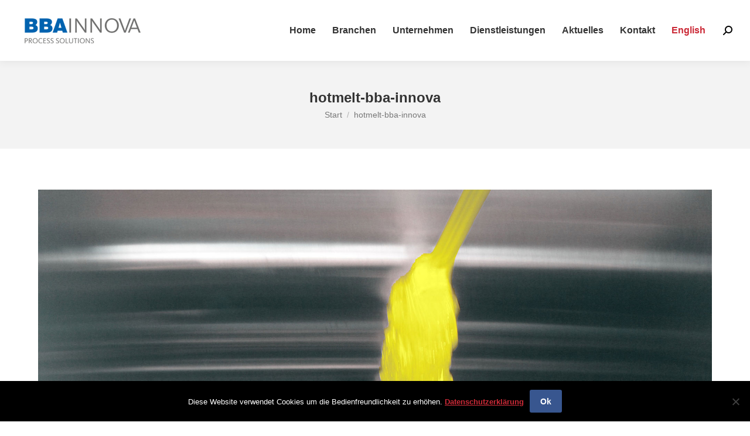

--- FILE ---
content_type: text/html; charset=UTF-8
request_url: https://www.bba-innova.com/bba-innova-ag-home/hotmelt-variation-4_bearbei/
body_size: 18786
content:
<!DOCTYPE html>
<!--[if !(IE 6) | !(IE 7) | !(IE 8)  ]><!-->
<html lang="de-DE" class="no-js">
<!--<![endif]-->
<head>
	<meta charset="UTF-8" />
		<meta name="viewport" content="width=device-width, initial-scale=1, maximum-scale=1, user-scalable=0">
		<meta name="theme-color" content="#cb2a37"/>	<link rel="profile" href="https://gmpg.org/xfn/11" />
	<meta name='robots' content='index, follow, max-image-preview:large, max-snippet:-1, max-video-preview:-1' />
	<style>img:is([sizes="auto" i], [sizes^="auto," i]) { contain-intrinsic-size: 3000px 1500px }</style>
	
	<!-- This site is optimized with the Yoast SEO plugin v26.4 - https://yoast.com/wordpress/plugins/seo/ -->
	<title>hotmelt-bba-innova - BBA INNOVA AG</title>
	<link rel="canonical" href="https://www.bba-innova.com/bba-innova-ag-home/hotmelt-variation-4_bearbei/" />
	<meta property="og:locale" content="de_DE" />
	<meta property="og:type" content="article" />
	<meta property="og:title" content="hotmelt-bba-innova - BBA INNOVA AG" />
	<meta property="og:url" content="https://www.bba-innova.com/bba-innova-ag-home/hotmelt-variation-4_bearbei/" />
	<meta property="og:site_name" content="BBA INNOVA AG" />
	<meta property="article:modified_time" content="2017-02-28T07:34:43+00:00" />
	<meta property="og:image" content="https://www.bba-innova.com/bba-innova-ag-home/hotmelt-variation-4_bearbei" />
	<meta property="og:image:width" content="1950" />
	<meta property="og:image:height" content="1089" />
	<meta property="og:image:type" content="image/jpeg" />
	<meta name="twitter:card" content="summary_large_image" />
	<script type="application/ld+json" class="yoast-schema-graph">{"@context":"https://schema.org","@graph":[{"@type":"WebPage","@id":"https://www.bba-innova.com/bba-innova-ag-home/hotmelt-variation-4_bearbei/","url":"https://www.bba-innova.com/bba-innova-ag-home/hotmelt-variation-4_bearbei/","name":"hotmelt-bba-innova - BBA INNOVA AG","isPartOf":{"@id":"https://www.bba-innova.com/#website"},"primaryImageOfPage":{"@id":"https://www.bba-innova.com/bba-innova-ag-home/hotmelt-variation-4_bearbei/#primaryimage"},"image":{"@id":"https://www.bba-innova.com/bba-innova-ag-home/hotmelt-variation-4_bearbei/#primaryimage"},"thumbnailUrl":"https://www.bba-innova.com/wp-content/uploads/2016/12/hotmelt-variation-4_bearbei.jpg","datePublished":"2017-02-28T07:34:32+00:00","dateModified":"2017-02-28T07:34:43+00:00","breadcrumb":{"@id":"https://www.bba-innova.com/bba-innova-ag-home/hotmelt-variation-4_bearbei/#breadcrumb"},"inLanguage":"de","potentialAction":[{"@type":"ReadAction","target":["https://www.bba-innova.com/bba-innova-ag-home/hotmelt-variation-4_bearbei/"]}]},{"@type":"ImageObject","inLanguage":"de","@id":"https://www.bba-innova.com/bba-innova-ag-home/hotmelt-variation-4_bearbei/#primaryimage","url":"https://www.bba-innova.com/wp-content/uploads/2016/12/hotmelt-variation-4_bearbei.jpg","contentUrl":"https://www.bba-innova.com/wp-content/uploads/2016/12/hotmelt-variation-4_bearbei.jpg","width":1950,"height":1089},{"@type":"BreadcrumbList","@id":"https://www.bba-innova.com/bba-innova-ag-home/hotmelt-variation-4_bearbei/#breadcrumb","itemListElement":[{"@type":"ListItem","position":1,"name":"Home","item":"https://www.bba-innova.com/"},{"@type":"ListItem","position":2,"name":"BBA INNOVA AG &#8211; Home","item":"https://www.bba-innova.com/"},{"@type":"ListItem","position":3,"name":"hotmelt-bba-innova"}]},{"@type":"WebSite","@id":"https://www.bba-innova.com/#website","url":"https://www.bba-innova.com/","name":"BBA INNOVA AG","description":"Wir konzipieren und produzieren technisch und wirtschaftlich optimale Kühlsysteme für kontinuierliche Produktionsprozesse.","potentialAction":[{"@type":"SearchAction","target":{"@type":"EntryPoint","urlTemplate":"https://www.bba-innova.com/?s={search_term_string}"},"query-input":{"@type":"PropertyValueSpecification","valueRequired":true,"valueName":"search_term_string"}}],"inLanguage":"de"}]}</script>
	<!-- / Yoast SEO plugin. -->


<link rel='dns-prefetch' href='//cdnjs.cloudflare.com' />
<link rel='dns-prefetch' href='//widgetlogic.org' />
<link rel="alternate" type="application/rss+xml" title="BBA INNOVA AG &raquo; Feed" href="https://www.bba-innova.com/feed/" />
<link rel="alternate" type="application/rss+xml" title="BBA INNOVA AG &raquo; Kommentar-Feed" href="https://www.bba-innova.com/comments/feed/" />
<link rel="alternate" type="application/rss+xml" title="BBA INNOVA AG &raquo; hotmelt-bba-innova-Kommentar-Feed" href="https://www.bba-innova.com/bba-innova-ag-home/hotmelt-variation-4_bearbei/feed/" />
<script>
window._wpemojiSettings = {"baseUrl":"https:\/\/s.w.org\/images\/core\/emoji\/16.0.1\/72x72\/","ext":".png","svgUrl":"https:\/\/s.w.org\/images\/core\/emoji\/16.0.1\/svg\/","svgExt":".svg","source":{"concatemoji":"https:\/\/www.bba-innova.com\/wp-includes\/js\/wp-emoji-release.min.js?ver=6.8.3"}};
/*! This file is auto-generated */
!function(s,n){var o,i,e;function c(e){try{var t={supportTests:e,timestamp:(new Date).valueOf()};sessionStorage.setItem(o,JSON.stringify(t))}catch(e){}}function p(e,t,n){e.clearRect(0,0,e.canvas.width,e.canvas.height),e.fillText(t,0,0);var t=new Uint32Array(e.getImageData(0,0,e.canvas.width,e.canvas.height).data),a=(e.clearRect(0,0,e.canvas.width,e.canvas.height),e.fillText(n,0,0),new Uint32Array(e.getImageData(0,0,e.canvas.width,e.canvas.height).data));return t.every(function(e,t){return e===a[t]})}function u(e,t){e.clearRect(0,0,e.canvas.width,e.canvas.height),e.fillText(t,0,0);for(var n=e.getImageData(16,16,1,1),a=0;a<n.data.length;a++)if(0!==n.data[a])return!1;return!0}function f(e,t,n,a){switch(t){case"flag":return n(e,"\ud83c\udff3\ufe0f\u200d\u26a7\ufe0f","\ud83c\udff3\ufe0f\u200b\u26a7\ufe0f")?!1:!n(e,"\ud83c\udde8\ud83c\uddf6","\ud83c\udde8\u200b\ud83c\uddf6")&&!n(e,"\ud83c\udff4\udb40\udc67\udb40\udc62\udb40\udc65\udb40\udc6e\udb40\udc67\udb40\udc7f","\ud83c\udff4\u200b\udb40\udc67\u200b\udb40\udc62\u200b\udb40\udc65\u200b\udb40\udc6e\u200b\udb40\udc67\u200b\udb40\udc7f");case"emoji":return!a(e,"\ud83e\udedf")}return!1}function g(e,t,n,a){var r="undefined"!=typeof WorkerGlobalScope&&self instanceof WorkerGlobalScope?new OffscreenCanvas(300,150):s.createElement("canvas"),o=r.getContext("2d",{willReadFrequently:!0}),i=(o.textBaseline="top",o.font="600 32px Arial",{});return e.forEach(function(e){i[e]=t(o,e,n,a)}),i}function t(e){var t=s.createElement("script");t.src=e,t.defer=!0,s.head.appendChild(t)}"undefined"!=typeof Promise&&(o="wpEmojiSettingsSupports",i=["flag","emoji"],n.supports={everything:!0,everythingExceptFlag:!0},e=new Promise(function(e){s.addEventListener("DOMContentLoaded",e,{once:!0})}),new Promise(function(t){var n=function(){try{var e=JSON.parse(sessionStorage.getItem(o));if("object"==typeof e&&"number"==typeof e.timestamp&&(new Date).valueOf()<e.timestamp+604800&&"object"==typeof e.supportTests)return e.supportTests}catch(e){}return null}();if(!n){if("undefined"!=typeof Worker&&"undefined"!=typeof OffscreenCanvas&&"undefined"!=typeof URL&&URL.createObjectURL&&"undefined"!=typeof Blob)try{var e="postMessage("+g.toString()+"("+[JSON.stringify(i),f.toString(),p.toString(),u.toString()].join(",")+"));",a=new Blob([e],{type:"text/javascript"}),r=new Worker(URL.createObjectURL(a),{name:"wpTestEmojiSupports"});return void(r.onmessage=function(e){c(n=e.data),r.terminate(),t(n)})}catch(e){}c(n=g(i,f,p,u))}t(n)}).then(function(e){for(var t in e)n.supports[t]=e[t],n.supports.everything=n.supports.everything&&n.supports[t],"flag"!==t&&(n.supports.everythingExceptFlag=n.supports.everythingExceptFlag&&n.supports[t]);n.supports.everythingExceptFlag=n.supports.everythingExceptFlag&&!n.supports.flag,n.DOMReady=!1,n.readyCallback=function(){n.DOMReady=!0}}).then(function(){return e}).then(function(){var e;n.supports.everything||(n.readyCallback(),(e=n.source||{}).concatemoji?t(e.concatemoji):e.wpemoji&&e.twemoji&&(t(e.twemoji),t(e.wpemoji)))}))}((window,document),window._wpemojiSettings);
</script>
<style id='wp-emoji-styles-inline-css'>

	img.wp-smiley, img.emoji {
		display: inline !important;
		border: none !important;
		box-shadow: none !important;
		height: 1em !important;
		width: 1em !important;
		margin: 0 0.07em !important;
		vertical-align: -0.1em !important;
		background: none !important;
		padding: 0 !important;
	}
</style>
<style id='classic-theme-styles-inline-css'>
/*! This file is auto-generated */
.wp-block-button__link{color:#fff;background-color:#32373c;border-radius:9999px;box-shadow:none;text-decoration:none;padding:calc(.667em + 2px) calc(1.333em + 2px);font-size:1.125em}.wp-block-file__button{background:#32373c;color:#fff;text-decoration:none}
</style>
<link rel='stylesheet' id='block-widget-css' href='https://www.bba-innova.com/wp-content/plugins/widget-logic/block_widget/css/widget.css?ver=1724884748' media='all' />
<style id='global-styles-inline-css'>
:root{--wp--preset--aspect-ratio--square: 1;--wp--preset--aspect-ratio--4-3: 4/3;--wp--preset--aspect-ratio--3-4: 3/4;--wp--preset--aspect-ratio--3-2: 3/2;--wp--preset--aspect-ratio--2-3: 2/3;--wp--preset--aspect-ratio--16-9: 16/9;--wp--preset--aspect-ratio--9-16: 9/16;--wp--preset--color--black: #000000;--wp--preset--color--cyan-bluish-gray: #abb8c3;--wp--preset--color--white: #FFF;--wp--preset--color--pale-pink: #f78da7;--wp--preset--color--vivid-red: #cf2e2e;--wp--preset--color--luminous-vivid-orange: #ff6900;--wp--preset--color--luminous-vivid-amber: #fcb900;--wp--preset--color--light-green-cyan: #7bdcb5;--wp--preset--color--vivid-green-cyan: #00d084;--wp--preset--color--pale-cyan-blue: #8ed1fc;--wp--preset--color--vivid-cyan-blue: #0693e3;--wp--preset--color--vivid-purple: #9b51e0;--wp--preset--color--accent: #cb2a37;--wp--preset--color--dark-gray: #111;--wp--preset--color--light-gray: #767676;--wp--preset--gradient--vivid-cyan-blue-to-vivid-purple: linear-gradient(135deg,rgba(6,147,227,1) 0%,rgb(155,81,224) 100%);--wp--preset--gradient--light-green-cyan-to-vivid-green-cyan: linear-gradient(135deg,rgb(122,220,180) 0%,rgb(0,208,130) 100%);--wp--preset--gradient--luminous-vivid-amber-to-luminous-vivid-orange: linear-gradient(135deg,rgba(252,185,0,1) 0%,rgba(255,105,0,1) 100%);--wp--preset--gradient--luminous-vivid-orange-to-vivid-red: linear-gradient(135deg,rgba(255,105,0,1) 0%,rgb(207,46,46) 100%);--wp--preset--gradient--very-light-gray-to-cyan-bluish-gray: linear-gradient(135deg,rgb(238,238,238) 0%,rgb(169,184,195) 100%);--wp--preset--gradient--cool-to-warm-spectrum: linear-gradient(135deg,rgb(74,234,220) 0%,rgb(151,120,209) 20%,rgb(207,42,186) 40%,rgb(238,44,130) 60%,rgb(251,105,98) 80%,rgb(254,248,76) 100%);--wp--preset--gradient--blush-light-purple: linear-gradient(135deg,rgb(255,206,236) 0%,rgb(152,150,240) 100%);--wp--preset--gradient--blush-bordeaux: linear-gradient(135deg,rgb(254,205,165) 0%,rgb(254,45,45) 50%,rgb(107,0,62) 100%);--wp--preset--gradient--luminous-dusk: linear-gradient(135deg,rgb(255,203,112) 0%,rgb(199,81,192) 50%,rgb(65,88,208) 100%);--wp--preset--gradient--pale-ocean: linear-gradient(135deg,rgb(255,245,203) 0%,rgb(182,227,212) 50%,rgb(51,167,181) 100%);--wp--preset--gradient--electric-grass: linear-gradient(135deg,rgb(202,248,128) 0%,rgb(113,206,126) 100%);--wp--preset--gradient--midnight: linear-gradient(135deg,rgb(2,3,129) 0%,rgb(40,116,252) 100%);--wp--preset--font-size--small: 13px;--wp--preset--font-size--medium: 20px;--wp--preset--font-size--large: 36px;--wp--preset--font-size--x-large: 42px;--wp--preset--spacing--20: 0.44rem;--wp--preset--spacing--30: 0.67rem;--wp--preset--spacing--40: 1rem;--wp--preset--spacing--50: 1.5rem;--wp--preset--spacing--60: 2.25rem;--wp--preset--spacing--70: 3.38rem;--wp--preset--spacing--80: 5.06rem;--wp--preset--shadow--natural: 6px 6px 9px rgba(0, 0, 0, 0.2);--wp--preset--shadow--deep: 12px 12px 50px rgba(0, 0, 0, 0.4);--wp--preset--shadow--sharp: 6px 6px 0px rgba(0, 0, 0, 0.2);--wp--preset--shadow--outlined: 6px 6px 0px -3px rgba(255, 255, 255, 1), 6px 6px rgba(0, 0, 0, 1);--wp--preset--shadow--crisp: 6px 6px 0px rgba(0, 0, 0, 1);}:where(.is-layout-flex){gap: 0.5em;}:where(.is-layout-grid){gap: 0.5em;}body .is-layout-flex{display: flex;}.is-layout-flex{flex-wrap: wrap;align-items: center;}.is-layout-flex > :is(*, div){margin: 0;}body .is-layout-grid{display: grid;}.is-layout-grid > :is(*, div){margin: 0;}:where(.wp-block-columns.is-layout-flex){gap: 2em;}:where(.wp-block-columns.is-layout-grid){gap: 2em;}:where(.wp-block-post-template.is-layout-flex){gap: 1.25em;}:where(.wp-block-post-template.is-layout-grid){gap: 1.25em;}.has-black-color{color: var(--wp--preset--color--black) !important;}.has-cyan-bluish-gray-color{color: var(--wp--preset--color--cyan-bluish-gray) !important;}.has-white-color{color: var(--wp--preset--color--white) !important;}.has-pale-pink-color{color: var(--wp--preset--color--pale-pink) !important;}.has-vivid-red-color{color: var(--wp--preset--color--vivid-red) !important;}.has-luminous-vivid-orange-color{color: var(--wp--preset--color--luminous-vivid-orange) !important;}.has-luminous-vivid-amber-color{color: var(--wp--preset--color--luminous-vivid-amber) !important;}.has-light-green-cyan-color{color: var(--wp--preset--color--light-green-cyan) !important;}.has-vivid-green-cyan-color{color: var(--wp--preset--color--vivid-green-cyan) !important;}.has-pale-cyan-blue-color{color: var(--wp--preset--color--pale-cyan-blue) !important;}.has-vivid-cyan-blue-color{color: var(--wp--preset--color--vivid-cyan-blue) !important;}.has-vivid-purple-color{color: var(--wp--preset--color--vivid-purple) !important;}.has-black-background-color{background-color: var(--wp--preset--color--black) !important;}.has-cyan-bluish-gray-background-color{background-color: var(--wp--preset--color--cyan-bluish-gray) !important;}.has-white-background-color{background-color: var(--wp--preset--color--white) !important;}.has-pale-pink-background-color{background-color: var(--wp--preset--color--pale-pink) !important;}.has-vivid-red-background-color{background-color: var(--wp--preset--color--vivid-red) !important;}.has-luminous-vivid-orange-background-color{background-color: var(--wp--preset--color--luminous-vivid-orange) !important;}.has-luminous-vivid-amber-background-color{background-color: var(--wp--preset--color--luminous-vivid-amber) !important;}.has-light-green-cyan-background-color{background-color: var(--wp--preset--color--light-green-cyan) !important;}.has-vivid-green-cyan-background-color{background-color: var(--wp--preset--color--vivid-green-cyan) !important;}.has-pale-cyan-blue-background-color{background-color: var(--wp--preset--color--pale-cyan-blue) !important;}.has-vivid-cyan-blue-background-color{background-color: var(--wp--preset--color--vivid-cyan-blue) !important;}.has-vivid-purple-background-color{background-color: var(--wp--preset--color--vivid-purple) !important;}.has-black-border-color{border-color: var(--wp--preset--color--black) !important;}.has-cyan-bluish-gray-border-color{border-color: var(--wp--preset--color--cyan-bluish-gray) !important;}.has-white-border-color{border-color: var(--wp--preset--color--white) !important;}.has-pale-pink-border-color{border-color: var(--wp--preset--color--pale-pink) !important;}.has-vivid-red-border-color{border-color: var(--wp--preset--color--vivid-red) !important;}.has-luminous-vivid-orange-border-color{border-color: var(--wp--preset--color--luminous-vivid-orange) !important;}.has-luminous-vivid-amber-border-color{border-color: var(--wp--preset--color--luminous-vivid-amber) !important;}.has-light-green-cyan-border-color{border-color: var(--wp--preset--color--light-green-cyan) !important;}.has-vivid-green-cyan-border-color{border-color: var(--wp--preset--color--vivid-green-cyan) !important;}.has-pale-cyan-blue-border-color{border-color: var(--wp--preset--color--pale-cyan-blue) !important;}.has-vivid-cyan-blue-border-color{border-color: var(--wp--preset--color--vivid-cyan-blue) !important;}.has-vivid-purple-border-color{border-color: var(--wp--preset--color--vivid-purple) !important;}.has-vivid-cyan-blue-to-vivid-purple-gradient-background{background: var(--wp--preset--gradient--vivid-cyan-blue-to-vivid-purple) !important;}.has-light-green-cyan-to-vivid-green-cyan-gradient-background{background: var(--wp--preset--gradient--light-green-cyan-to-vivid-green-cyan) !important;}.has-luminous-vivid-amber-to-luminous-vivid-orange-gradient-background{background: var(--wp--preset--gradient--luminous-vivid-amber-to-luminous-vivid-orange) !important;}.has-luminous-vivid-orange-to-vivid-red-gradient-background{background: var(--wp--preset--gradient--luminous-vivid-orange-to-vivid-red) !important;}.has-very-light-gray-to-cyan-bluish-gray-gradient-background{background: var(--wp--preset--gradient--very-light-gray-to-cyan-bluish-gray) !important;}.has-cool-to-warm-spectrum-gradient-background{background: var(--wp--preset--gradient--cool-to-warm-spectrum) !important;}.has-blush-light-purple-gradient-background{background: var(--wp--preset--gradient--blush-light-purple) !important;}.has-blush-bordeaux-gradient-background{background: var(--wp--preset--gradient--blush-bordeaux) !important;}.has-luminous-dusk-gradient-background{background: var(--wp--preset--gradient--luminous-dusk) !important;}.has-pale-ocean-gradient-background{background: var(--wp--preset--gradient--pale-ocean) !important;}.has-electric-grass-gradient-background{background: var(--wp--preset--gradient--electric-grass) !important;}.has-midnight-gradient-background{background: var(--wp--preset--gradient--midnight) !important;}.has-small-font-size{font-size: var(--wp--preset--font-size--small) !important;}.has-medium-font-size{font-size: var(--wp--preset--font-size--medium) !important;}.has-large-font-size{font-size: var(--wp--preset--font-size--large) !important;}.has-x-large-font-size{font-size: var(--wp--preset--font-size--x-large) !important;}
:where(.wp-block-post-template.is-layout-flex){gap: 1.25em;}:where(.wp-block-post-template.is-layout-grid){gap: 1.25em;}
:where(.wp-block-columns.is-layout-flex){gap: 2em;}:where(.wp-block-columns.is-layout-grid){gap: 2em;}
:root :where(.wp-block-pullquote){font-size: 1.5em;line-height: 1.6;}
</style>
<link rel='stylesheet' id='contact-form-7-css' href='https://www.bba-innova.com/wp-content/plugins/contact-form-7/includes/css/styles.css?ver=6.1.4' media='all' />
<link rel='stylesheet' id='cookie-notice-front-css' href='https://www.bba-innova.com/wp-content/plugins/cookie-notice/css/front.min.css?ver=2.5.10' media='all' />
<link rel='stylesheet' id='go-pricing-styles-css' href='https://www.bba-innova.com/wp-content/plugins/go_pricing/assets/css/go_pricing_styles.css?ver=3.4' media='all' />
<link rel='stylesheet' id='tp_twitter_plugin_css-css' href='https://www.bba-innova.com/wp-content/plugins/recent-tweets-widget/tp_twitter_plugin.css?ver=1.0' media='screen' />
<link rel='stylesheet' id='wpml-legacy-horizontal-list-0-css' href='https://www.bba-innova.com/wp-content/plugins/sitepress-multilingual-cms/templates/language-switchers/legacy-list-horizontal/style.min.css?ver=1' media='all' />
<link rel='stylesheet' id='wpml-menu-item-0-css' href='https://www.bba-innova.com/wp-content/plugins/sitepress-multilingual-cms/templates/language-switchers/menu-item/style.min.css?ver=1' media='all' />
<link rel='stylesheet' id='the7-font-css' href='https://www.bba-innova.com/wp-content/themes/dt-the7/fonts/icomoon-the7-font/icomoon-the7-font.min.css?ver=12.5.3' media='all' />
<link rel='stylesheet' id='the7-awesome-fonts-css' href='https://www.bba-innova.com/wp-content/themes/dt-the7/fonts/FontAwesome/css/all.min.css?ver=12.5.3' media='all' />
<link rel='stylesheet' id='the7-awesome-fonts-back-css' href='https://www.bba-innova.com/wp-content/themes/dt-the7/fonts/FontAwesome/back-compat.min.css?ver=12.5.3' media='all' />
<link rel='stylesheet' id='the7-Defaults-css' href='https://www.bba-innova.com/wp-content/uploads/smile_fonts/Defaults/Defaults.css?ver=6.8.3' media='all' />
<link rel='stylesheet' id='the7-icomoon-css' href='https://www.bba-innova.com/wp-content/uploads/smile_fonts/icomoon/icomoon.css?ver=6.8.3' media='all' />
<link rel='stylesheet' id='dt-main-css' href='https://www.bba-innova.com/wp-content/themes/dt-the7/css/main.min.css?ver=12.5.3' media='all' />
<style id='dt-main-inline-css'>
body #load {
  display: block;
  height: 100%;
  overflow: hidden;
  position: fixed;
  width: 100%;
  z-index: 9901;
  opacity: 1;
  visibility: visible;
  transition: all .35s ease-out;
}
.load-wrap {
  width: 100%;
  height: 100%;
  background-position: center center;
  background-repeat: no-repeat;
  text-align: center;
  display: -ms-flexbox;
  display: -ms-flex;
  display: flex;
  -ms-align-items: center;
  -ms-flex-align: center;
  align-items: center;
  -ms-flex-flow: column wrap;
  flex-flow: column wrap;
  -ms-flex-pack: center;
  -ms-justify-content: center;
  justify-content: center;
}
.load-wrap > svg {
  position: absolute;
  top: 50%;
  left: 50%;
  transform: translate(-50%,-50%);
}
#load {
  background: var(--the7-elementor-beautiful-loading-bg,#ffffff);
  --the7-beautiful-spinner-color2: var(--the7-beautiful-spinner-color,#b1b1b1);
}

</style>
<link rel='stylesheet' id='the7-custom-scrollbar-css' href='https://www.bba-innova.com/wp-content/themes/dt-the7/lib/custom-scrollbar/custom-scrollbar.min.css?ver=12.5.3' media='all' />
<link rel='stylesheet' id='the7-wpbakery-css' href='https://www.bba-innova.com/wp-content/themes/dt-the7/css/wpbakery.min.css?ver=12.5.3' media='all' />
<link rel='stylesheet' id='the7-core-css' href='https://www.bba-innova.com/wp-content/plugins/dt-the7-core/assets/css/post-type.min.css?ver=2.7.12' media='all' />
<link rel='stylesheet' id='the7-css-vars-css' href='https://www.bba-innova.com/wp-content/uploads/the7-css/css-vars.css?ver=c668a1698693' media='all' />
<link rel='stylesheet' id='dt-custom-css' href='https://www.bba-innova.com/wp-content/uploads/the7-css/custom.css?ver=c668a1698693' media='all' />
<link rel='stylesheet' id='dt-media-css' href='https://www.bba-innova.com/wp-content/uploads/the7-css/media.css?ver=c668a1698693' media='all' />
<link rel='stylesheet' id='the7-mega-menu-css' href='https://www.bba-innova.com/wp-content/uploads/the7-css/mega-menu.css?ver=c668a1698693' media='all' />
<link rel='stylesheet' id='the7-elements-albums-portfolio-css' href='https://www.bba-innova.com/wp-content/uploads/the7-css/the7-elements-albums-portfolio.css?ver=c668a1698693' media='all' />
<link rel='stylesheet' id='the7-elements-css' href='https://www.bba-innova.com/wp-content/uploads/the7-css/post-type-dynamic.css?ver=c668a1698693' media='all' />
<link rel='stylesheet' id='style-css' href='https://www.bba-innova.com/wp-content/themes/dt-the7/style.css?ver=12.5.3' media='all' />
<script src="https://www.bba-innova.com/wp-includes/js/jquery/jquery.min.js?ver=3.7.1" id="jquery-core-js"></script>
<script src="https://www.bba-innova.com/wp-includes/js/jquery/jquery-migrate.min.js?ver=3.4.1" id="jquery-migrate-js"></script>
<script id="wpml-cookie-js-extra">
var wpml_cookies = {"wp-wpml_current_language":{"value":"de","expires":1,"path":"\/"}};
var wpml_cookies = {"wp-wpml_current_language":{"value":"de","expires":1,"path":"\/"}};
</script>
<script src="https://www.bba-innova.com/wp-content/plugins/sitepress-multilingual-cms/res/js/cookies/language-cookie.js?ver=486900" id="wpml-cookie-js" defer data-wp-strategy="defer"></script>
<script id="cookie-notice-front-js-before">
var cnArgs = {"ajaxUrl":"https:\/\/www.bba-innova.com\/wp-admin\/admin-ajax.php","nonce":"094739183b","hideEffect":"fade","position":"bottom","onScroll":false,"onScrollOffset":100,"onClick":false,"cookieName":"cookie_notice_accepted","cookieTime":2592000,"cookieTimeRejected":2592000,"globalCookie":false,"redirection":false,"cache":false,"revokeCookies":false,"revokeCookiesOpt":"automatic"};
</script>
<script src="https://www.bba-innova.com/wp-content/plugins/cookie-notice/js/front.min.js?ver=2.5.10" id="cookie-notice-front-js"></script>
<script id="gw-tweenmax-js-before">
var oldGS=window.GreenSockGlobals,oldGSQueue=window._gsQueue,oldGSDefine=window._gsDefine;window._gsDefine=null;delete(window._gsDefine);var gwGS=window.GreenSockGlobals={};
</script>
<script src="https://cdnjs.cloudflare.com/ajax/libs/gsap/1.11.2/TweenMax.min.js" id="gw-tweenmax-js"></script>
<script id="gw-tweenmax-js-after">
try{window.GreenSockGlobals=null;window._gsQueue=null;window._gsDefine=null;delete(window.GreenSockGlobals);delete(window._gsQueue);delete(window._gsDefine);window.GreenSockGlobals=oldGS;window._gsQueue=oldGSQueue;window._gsDefine=oldGSDefine;}catch(e){}
</script>
<script src="//www.bba-innova.com/wp-content/plugins/revslider/sr6/assets/js/rbtools.min.js?ver=6.7.38" async id="tp-tools-js"></script>
<script src="//www.bba-innova.com/wp-content/plugins/revslider/sr6/assets/js/rs6.min.js?ver=6.7.38" async id="revmin-js"></script>
<script id="dt-above-fold-js-extra">
var dtLocal = {"themeUrl":"https:\/\/www.bba-innova.com\/wp-content\/themes\/dt-the7","passText":"Um diesen gesch\u00fctzten Eintrag anzusehen, geben Sie bitte das Passwort ein:","moreButtonText":{"loading":"Lade...","loadMore":"Mehr laden"},"postID":"15121","ajaxurl":"https:\/\/www.bba-innova.com\/wp-admin\/admin-ajax.php","REST":{"baseUrl":"https:\/\/www.bba-innova.com\/wp-json\/the7\/v1","endpoints":{"sendMail":"\/send-mail"}},"contactMessages":{"required":"One or more fields have an error. Please check and try again.","terms":"Please accept the privacy policy.","fillTheCaptchaError":"Please, fill the captcha."},"captchaSiteKey":"","ajaxNonce":"5379ae9c2c","pageData":{"type":"page","template":"image","layout":null},"themeSettings":{"smoothScroll":"off","lazyLoading":false,"desktopHeader":{"height":104},"ToggleCaptionEnabled":"disabled","ToggleCaption":"Navigation","floatingHeader":{"showAfter":150,"showMenu":true,"height":60,"logo":{"showLogo":true,"html":"<img class=\" preload-me\" src=\"https:\/\/www.bba-innova.com\/wp-content\/uploads\/2017\/02\/BBA-Logo-transparent-220.png\" srcset=\"https:\/\/www.bba-innova.com\/wp-content\/uploads\/2017\/02\/BBA-Logo-transparent-220.png 220w, https:\/\/www.bba-innova.com\/wp-content\/uploads\/2017\/02\/BBA-Logo-transparent-220.png 220w\" width=\"220\" height=\"60\"   sizes=\"220px\" alt=\"BBA INNOVA AG\" \/>","url":"https:\/\/www.bba-innova.com\/"}},"topLine":{"floatingTopLine":{"logo":{"showLogo":false,"html":""}}},"mobileHeader":{"firstSwitchPoint":1150,"secondSwitchPoint":1150,"firstSwitchPointHeight":60,"secondSwitchPointHeight":60,"mobileToggleCaptionEnabled":"disabled","mobileToggleCaption":"Menu"},"stickyMobileHeaderFirstSwitch":{"logo":{"html":"<img class=\" preload-me\" src=\"https:\/\/www.bba-innova.com\/wp-content\/uploads\/2017\/02\/BBA-Logo-transparent-220.png\" srcset=\"https:\/\/www.bba-innova.com\/wp-content\/uploads\/2017\/02\/BBA-Logo-transparent-220.png 220w, https:\/\/www.bba-innova.com\/wp-content\/uploads\/2017\/02\/BBA-Logo-transparent-220.png 220w\" width=\"220\" height=\"60\"   sizes=\"220px\" alt=\"BBA INNOVA AG\" \/>"}},"stickyMobileHeaderSecondSwitch":{"logo":{"html":"<img class=\" preload-me\" src=\"https:\/\/www.bba-innova.com\/wp-content\/uploads\/2017\/02\/BBA-Logo-transparent-220.png\" srcset=\"https:\/\/www.bba-innova.com\/wp-content\/uploads\/2017\/02\/BBA-Logo-transparent-220.png 220w, https:\/\/www.bba-innova.com\/wp-content\/uploads\/2017\/02\/BBA-Logo-transparent-220.png 220w\" width=\"220\" height=\"60\"   sizes=\"220px\" alt=\"BBA INNOVA AG\" \/>"}},"sidebar":{"switchPoint":970},"boxedWidth":"1280px"},"VCMobileScreenWidth":"768"};
var dtShare = {"shareButtonText":{"facebook":"Share on Facebook","twitter":"Share on X","pinterest":"Pin it","linkedin":"Share on Linkedin","whatsapp":"Share on Whatsapp"},"overlayOpacity":"85"};
</script>
<script src="https://www.bba-innova.com/wp-content/themes/dt-the7/js/above-the-fold.min.js?ver=12.5.3" id="dt-above-fold-js"></script>
<script></script><link rel="https://api.w.org/" href="https://www.bba-innova.com/wp-json/" /><link rel="alternate" title="JSON" type="application/json" href="https://www.bba-innova.com/wp-json/wp/v2/media/15121" /><link rel="EditURI" type="application/rsd+xml" title="RSD" href="https://www.bba-innova.com/xmlrpc.php?rsd" />
<meta name="generator" content="WordPress 6.8.3" />
<link rel='shortlink' href='https://www.bba-innova.com/?p=15121' />
<link rel="alternate" title="oEmbed (JSON)" type="application/json+oembed" href="https://www.bba-innova.com/wp-json/oembed/1.0/embed?url=https%3A%2F%2Fwww.bba-innova.com%2Fbba-innova-ag-home%2Fhotmelt-variation-4_bearbei%2F" />
<link rel="alternate" title="oEmbed (XML)" type="text/xml+oembed" href="https://www.bba-innova.com/wp-json/oembed/1.0/embed?url=https%3A%2F%2Fwww.bba-innova.com%2Fbba-innova-ag-home%2Fhotmelt-variation-4_bearbei%2F&#038;format=xml" />
<meta name="generator" content="WPML ver:4.8.6 stt:1,3;" />
<script src="//assets.adobedtm.com/c876840ac68fc41c08a580a3fb1869c51ca83380/satelliteLib-41b1a9a76d9d6f0fc9cd0098916fffd2737578d4.js"></script><meta name="generator" content="Powered by WPBakery Page Builder - drag and drop page builder for WordPress."/>
<meta name="generator" content="Powered by Slider Revolution 6.7.38 - responsive, Mobile-Friendly Slider Plugin for WordPress with comfortable drag and drop interface." />
<script type="text/javascript" id="the7-loader-script">
document.addEventListener("DOMContentLoaded", function(event) {
	var load = document.getElementById("load");
	if(!load.classList.contains('loader-removed')){
		var removeLoading = setTimeout(function() {
			load.className += " loader-removed";
		}, 300);
	}
});
</script>
		<link rel="icon" href="https://www.bba-innova.com/wp-content/uploads/2017/02/BBA_icon_16x16.png" type="image/png" sizes="16x16"/><link rel="icon" href="https://www.bba-innova.com/wp-content/uploads/2017/02/BBA_icon_32x32.png" type="image/png" sizes="32x32"/><script>function setREVStartSize(e){
			//window.requestAnimationFrame(function() {
				window.RSIW = window.RSIW===undefined ? window.innerWidth : window.RSIW;
				window.RSIH = window.RSIH===undefined ? window.innerHeight : window.RSIH;
				try {
					var pw = document.getElementById(e.c).parentNode.offsetWidth,
						newh;
					pw = pw===0 || isNaN(pw) || (e.l=="fullwidth" || e.layout=="fullwidth") ? window.RSIW : pw;
					e.tabw = e.tabw===undefined ? 0 : parseInt(e.tabw);
					e.thumbw = e.thumbw===undefined ? 0 : parseInt(e.thumbw);
					e.tabh = e.tabh===undefined ? 0 : parseInt(e.tabh);
					e.thumbh = e.thumbh===undefined ? 0 : parseInt(e.thumbh);
					e.tabhide = e.tabhide===undefined ? 0 : parseInt(e.tabhide);
					e.thumbhide = e.thumbhide===undefined ? 0 : parseInt(e.thumbhide);
					e.mh = e.mh===undefined || e.mh=="" || e.mh==="auto" ? 0 : parseInt(e.mh,0);
					if(e.layout==="fullscreen" || e.l==="fullscreen")
						newh = Math.max(e.mh,window.RSIH);
					else{
						e.gw = Array.isArray(e.gw) ? e.gw : [e.gw];
						for (var i in e.rl) if (e.gw[i]===undefined || e.gw[i]===0) e.gw[i] = e.gw[i-1];
						e.gh = e.el===undefined || e.el==="" || (Array.isArray(e.el) && e.el.length==0)? e.gh : e.el;
						e.gh = Array.isArray(e.gh) ? e.gh : [e.gh];
						for (var i in e.rl) if (e.gh[i]===undefined || e.gh[i]===0) e.gh[i] = e.gh[i-1];
											
						var nl = new Array(e.rl.length),
							ix = 0,
							sl;
						e.tabw = e.tabhide>=pw ? 0 : e.tabw;
						e.thumbw = e.thumbhide>=pw ? 0 : e.thumbw;
						e.tabh = e.tabhide>=pw ? 0 : e.tabh;
						e.thumbh = e.thumbhide>=pw ? 0 : e.thumbh;
						for (var i in e.rl) nl[i] = e.rl[i]<window.RSIW ? 0 : e.rl[i];
						sl = nl[0];
						for (var i in nl) if (sl>nl[i] && nl[i]>0) { sl = nl[i]; ix=i;}
						var m = pw>(e.gw[ix]+e.tabw+e.thumbw) ? 1 : (pw-(e.tabw+e.thumbw)) / (e.gw[ix]);
						newh =  (e.gh[ix] * m) + (e.tabh + e.thumbh);
					}
					var el = document.getElementById(e.c);
					if (el!==null && el) el.style.height = newh+"px";
					el = document.getElementById(e.c+"_wrapper");
					if (el!==null && el) {
						el.style.height = newh+"px";
						el.style.display = "block";
					}
				} catch(e){
					console.log("Failure at Presize of Slider:" + e)
				}
			//});
		  };</script>
<noscript><style> .wpb_animate_when_almost_visible { opacity: 1; }</style></noscript><script>
  (function(i,s,o,g,r,a,m){i['GoogleAnalyticsObject']=r;i[r]=i[r]||function(){
  (i[r].q=i[r].q||[]).push(arguments)},i[r].l=1*new Date();a=s.createElement(o),
  m=s.getElementsByTagName(o)[0];a.async=1;a.src=g;m.parentNode.insertBefore(a,m)
  })(window,document,'script','https://www.google-analytics.com/analytics.js','ga');

  ga('create', 'UA-92217621-1', 'auto');
  ga('send', 'pageview');

</script>
<style id='the7-custom-inline-css' type='text/css'>
#bottom-bar{
display:none!important;
}

.hovereffect {
  -webkit-transition: all 0.5s ease;
     -moz-transition: all 0.5s ease;
       -o-transition: all 0.5s ease;
      -ms-transition: all 0.5s ease;
          transition: all 0.5s ease;
}
 
.hovereffect:hover {
  -webkit-filter: brightness(55%);
}

.portfolio_button{
width:200px!important;
}

#portfolio_button{
width:200px!important;
}

#portfolio_button_2_col{
width:212px!important;
}

.portfolio_button_2_col{
width:212px!important;
}

.portfolio_icon_padding wpb_column vc_column_container vc_col-sm-2 vc_col-xs-2 {
padding-right: 100px;
}

@media screen and (min-width: 411px) and (max-width: 413px) {
  .home_row_eng{
       padding-right: 40px!important;
    padding-left: 40px!important;
  }
}

@media screen and (min-width: 359px) and (max-width: 361px) {
  .home_row_eng{
       padding-right: 17px!important;
    padding-left: 17px!important;
  }
}

@media screen and (min-width: 374px) and (max-width: 376px) {
  .home_row_eng{
       padding-right: 27px!important;
    padding-left: 20px!important;
  }
}

@media screen and (min-width: 414px) and (max-width: 415px) {
  .home_row_eng{
       padding-right: 20px!important;
    padding-left: 20px!important;
  }
}

#cn-accept-cookie{
background-color:#38568f!important;
border-color:transparent!important;
}

#cn-notice-icon{
display:none!important;
}

.styled_btn{
background:#0062af !important;
background-color:#0062af !important;
}
</style>
</head>
<body data-rsssl=1 id="the7-body" class="attachment wp-singular attachment-template-default attachmentid-15121 attachment-jpeg wp-embed-responsive wp-theme-dt-the7 cookies-not-set the7-core-ver-2.7.12 dt-responsive-on right-mobile-menu-close-icon ouside-menu-close-icon mobile-hamburger-close-bg-enable mobile-hamburger-close-bg-hover-enable  fade-medium-mobile-menu-close-icon fade-medium-menu-close-icon accent-gradient srcset-enabled btn-flat custom-btn-color custom-btn-hover-color footer-overlap phantom-fade phantom-shadow-decoration phantom-custom-logo-on floating-mobile-menu-icon top-header first-switch-logo-left first-switch-menu-right second-switch-logo-left second-switch-menu-right layzr-loading-on popup-message-style the7-ver-12.5.3 dt-fa-compatibility wpb-js-composer js-comp-ver-8.7.2 vc_responsive">
<!-- The7 12.5.3 -->
<div id="load" class="ring-loader">
	<div class="load-wrap">
<style type="text/css">
    .the7-spinner {
        width: 72px;
        height: 72px;
        position: relative;
    }
    .the7-spinner > div {
        border-radius: 50%;
        width: 9px;
        left: 0;
        box-sizing: border-box;
        display: block;
        position: absolute;
        border: 9px solid #fff;
        width: 72px;
        height: 72px;
    }
    .the7-spinner-ring-bg{
        opacity: 0.25;
    }
    div.the7-spinner-ring {
        animation: spinner-animation 0.8s cubic-bezier(1, 1, 1, 1) infinite;
        border-color:var(--the7-beautiful-spinner-color2) transparent transparent transparent;
    }

    @keyframes spinner-animation{
        from{
            transform: rotate(0deg);
        }
        to {
            transform: rotate(360deg);
        }
    }
</style>

<div class="the7-spinner">
    <div class="the7-spinner-ring-bg"></div>
    <div class="the7-spinner-ring"></div>
</div></div>
</div>
<div id="page" >
	<a class="skip-link screen-reader-text" href="#content">Zum Inhalt springen</a>

<div class="masthead inline-header right widgets full-height full-width surround shadow-decoration shadow-mobile-header-decoration small-mobile-menu-icon mobile-menu-icon-bg-on mobile-menu-icon-hover-bg-on dt-parent-menu-clickable show-sub-menu-on-hover show-device-logo show-mobile-logo"  role="banner">

	<div class="top-bar top-bar-empty top-bar-line-hide">
	<div class="top-bar-bg" ></div>
	<div class="mini-widgets left-widgets"></div><div class="mini-widgets right-widgets"></div></div>

	<header class="header-bar">

		<div class="branding">
	<div id="site-title" class="assistive-text">BBA INNOVA AG</div>
	<div id="site-description" class="assistive-text">Wir konzipieren und produzieren technisch und wirtschaftlich optimale Kühlsysteme für kontinuierliche Produktionsprozesse.</div>
	<a class="" href="https://www.bba-innova.com/"><img class=" preload-me" src="https://www.bba-innova.com/wp-content/uploads/2017/02/BBA-Logo-transparent-220.png" srcset="https://www.bba-innova.com/wp-content/uploads/2017/02/BBA-Logo-transparent-220.png 220w, https://www.bba-innova.com/wp-content/uploads/2017/02/BBA-Logo-transparent-220.png 220w" width="220" height="60"   sizes="220px" alt="BBA INNOVA AG" /><img class="mobile-logo preload-me" src="https://www.bba-innova.com/wp-content/uploads/2017/02/BBA-Logo-transparent-220.png" srcset="https://www.bba-innova.com/wp-content/uploads/2017/02/BBA-Logo-transparent-220.png 220w, https://www.bba-innova.com/wp-content/uploads/2017/02/BBA-Logo-transparent-220.png 220w" width="220" height="60"   sizes="220px" alt="BBA INNOVA AG" /></a></div>

		<ul id="primary-menu" class="main-nav underline-decoration upwards-line gradient-hover outside-item-remove-margin"><li class="menu-item menu-item-type-post_type menu-item-object-post menu-item-home menu-item-16630 first depth-0"><a href='https://www.bba-innova.com/' data-level='1'><span class="menu-item-text"><span class="menu-text">Home</span></span></a></li> <li class="menu-item menu-item-type-custom menu-item-object-custom menu-item-has-children menu-item-15917 has-children depth-0"><a href='#' data-level='1'><span class="menu-item-text"><span class="menu-text">Branchen</span></span></a><ul class="sub-nav gradient-hover"><li class="menu-item menu-item-type-post_type menu-item-object-post menu-item-15226 first depth-1"><a href='https://www.bba-innova.com/branchen/pulverlack/' data-level='2'><i class="fa icon-pulverlack"></i><span class="menu-item-text"><span class="menu-text">Pulverlack</span></span></a></li> <li class="menu-item menu-item-type-post_type menu-item-object-post menu-item-15546 depth-1"><a href='https://www.bba-innova.com/branchen/toner/' data-level='2'><i class="fa icon-toner"></i><span class="menu-item-text"><span class="menu-text">Toner</span></span></a></li> <li class="menu-item menu-item-type-post_type menu-item-object-post menu-item-15547 depth-1"><a href='https://www.bba-innova.com/branchen/fein-und-spezialitaetenchemie/' data-level='2'><i class="fa icon-003-chemie"></i><span class="menu-item-text"><span class="menu-text">Fein- &#038; Spezialitätenchemie</span></span></a></li> <li class="menu-item menu-item-type-post_type menu-item-object-post menu-item-15548 depth-1"><a href='https://www.bba-innova.com/branchen/life-science-und-food/' data-level='2'><i class="fa icon-004-life-science-food"></i><span class="menu-item-text"><span class="menu-text">Life Science &#038; Food</span></span></a></li> <li class="menu-item menu-item-type-post_type menu-item-object-post menu-item-15549 depth-1"><a href='https://www.bba-innova.com/branchen/pharmazie/' data-level='2'><i class="fa icon-005-pharmazie"></i><span class="menu-item-text"><span class="menu-text">Pharmazie</span></span></a></li> </ul></li> <li class="menu-item menu-item-type-custom menu-item-object-custom menu-item-has-children menu-item-15918 has-children depth-0"><a href='#' data-level='1'><span class="menu-item-text"><span class="menu-text">Unternehmen</span></span></a><ul class="sub-nav gradient-hover"><li class="menu-item menu-item-type-post_type menu-item-object-post menu-item-15717 first depth-1"><a href='https://www.bba-innova.com/dienstleistungen/leitbild/' data-level='2'><span class="menu-item-text"><span class="menu-text">Leitbild</span></span></a></li> <li class="menu-item menu-item-type-post_type menu-item-object-post menu-item-has-children menu-item-16980 has-children depth-1"><a href='https://www.bba-innova.com/prozessloesungen/' data-level='2'><span class="menu-item-text"><span class="menu-text">Prozesslösungen</span></span></a><ul class="sub-nav gradient-hover"><li class="menu-item menu-item-type-custom menu-item-object-custom menu-item-17441 first depth-2"><a href='/process-solutions/walzenkuhler-typ-ccc/' data-level='3'><span class="menu-item-text"><span class="menu-text">Walzenkühler Typ CCC</span></span></a></li> <li class="menu-item menu-item-type-custom menu-item-object-custom menu-item-16226 depth-2"><a href='/process-solutions/stahlbandkuehler-typ-ccn/' data-level='3'><span class="menu-item-text"><span class="menu-text">Stahlbandkühler Typ CCn</span></span></a></li> <li class="menu-item menu-item-type-custom menu-item-object-custom menu-item-16365 depth-2"><a href='/process-solutions/gmp-walzenkuehler-typ-ccr/' data-level='3'><span class="menu-item-text"><span class="menu-text">GMP Walzenkühler Typ CCR</span></span></a></li> <li class="menu-item menu-item-type-custom menu-item-object-custom menu-item-16404 depth-2"><a href='/process-solutions/hotcooler-typ-tfa/' data-level='3'><span class="menu-item-text"><span class="menu-text">HotCooler Typ TFA</span></span></a></li> <li class="menu-item menu-item-type-custom menu-item-object-custom menu-item-16395 depth-2"><a href='/process-solutions/raupenkuehler/' data-level='3'><span class="menu-item-text"><span class="menu-text">Raupenkühler</span></span></a></li> <li class="menu-item menu-item-type-custom menu-item-object-custom menu-item-16460 depth-2"><a href='/process-solutions/pumpeneinheit-kuehlwasser/' data-level='3'><span class="menu-item-text"><span class="menu-text">Zusatzaggregat: Pumpeneinheit Kühlwasser</span></span></a></li> </ul></li> <li class="menu-item menu-item-type-post_type menu-item-object-page menu-item-18708 depth-1"><a href='https://www.bba-innova.com/handelspartner/' data-level='2'><span class="menu-item-text"><span class="menu-text">Handelspartner</span></span></a></li> <li class="menu-item menu-item-type-post_type menu-item-object-post menu-item-15724 depth-1"><a href='https://www.bba-innova.com/engineering/' data-level='2'><span class="menu-item-text"><span class="menu-text">Engineering</span></span></a></li> <li class="menu-item menu-item-type-post_type menu-item-object-post menu-item-15401 depth-1"><a href='https://www.bba-innova.com/unternehmen/team/' data-level='2'><span class="menu-item-text"><span class="menu-text">Team</span></span></a></li> <li class="menu-item menu-item-type-post_type menu-item-object-post menu-item-15738 depth-1"><a href='https://www.bba-innova.com/geschichte/' data-level='2'><span class="menu-item-text"><span class="menu-text">Geschichte</span></span></a></li> <li class="menu-item menu-item-type-post_type menu-item-object-post menu-item-16403 depth-1"><a href='https://www.bba-innova.com/jobs/' data-level='2'><span class="menu-item-text"><span class="menu-text">Jobs</span></span></a></li> </ul></li> <li class="menu-item menu-item-type-custom menu-item-object-custom menu-item-has-children menu-item-16093 has-children depth-0"><a href='#' data-level='1'><span class="menu-item-text"><span class="menu-text">Dienstleistungen</span></span></a><ul class="sub-nav gradient-hover"><li class="menu-item menu-item-type-post_type menu-item-object-post menu-item-16582 first depth-1"><a href='https://www.bba-innova.com/dienstleistungen/verkauf/' data-level='2'><span class="menu-item-text"><span class="menu-text">Verkauf</span></span></a></li> <li class="menu-item menu-item-type-post_type menu-item-object-post menu-item-16448 depth-1"><a href='https://www.bba-innova.com/dienstleistungen/ersatzteile/' data-level='2'><span class="menu-item-text"><span class="menu-text">Ersatzteile</span></span></a></li> <li class="menu-item menu-item-type-post_type menu-item-object-post menu-item-16426 depth-1"><a href='https://www.bba-innova.com/dienstleistungen/service-und-support/' data-level='2'><span class="menu-item-text"><span class="menu-text">Service &#038; Support</span></span></a></li> <li class="menu-item menu-item-type-post_type menu-item-object-post menu-item-16092 depth-1"><a href='https://www.bba-innova.com/dienstleistungen/upgrades-und-optionen/' data-level='2'><span class="menu-item-text"><span class="menu-text">Upgrades &#038; Optionen</span></span></a></li> <li class="menu-item menu-item-type-post_type menu-item-object-post menu-item-16493 depth-1"><a href='https://www.bba-innova.com/dienstleistungen/vermietungen/' data-level='2'><span class="menu-item-text"><span class="menu-text">Vermietungen</span></span></a></li> <li class="menu-item menu-item-type-post_type menu-item-object-post menu-item-16629 depth-1"><a href='https://www.bba-innova.com/dienstleistungen/technikum/' data-level='2'><span class="menu-item-text"><span class="menu-text">Technikum</span></span></a></li> </ul></li> <li class="menu-item menu-item-type-custom menu-item-object-custom menu-item-has-children menu-item-15919 has-children depth-0"><a href='#' data-level='1'><span class="menu-item-text"><span class="menu-text">Aktuelles</span></span></a><ul class="sub-nav gradient-hover"><li class="menu-item menu-item-type-post_type menu-item-object-page menu-item-15877 first depth-1"><a href='https://www.bba-innova.com/aktuelles/' data-level='2'><span class="menu-item-text"><span class="menu-text">News</span></span></a></li> <li class="menu-item menu-item-type-post_type menu-item-object-post menu-item-15876 depth-1"><a href='https://www.bba-innova.com/messen/' data-level='2'><span class="menu-item-text"><span class="menu-text">Messen</span></span></a></li> </ul></li> <li class="menu-item menu-item-type-custom menu-item-object-custom menu-item-has-children menu-item-16033 has-children depth-0"><a href='#' data-level='1'><span class="menu-item-text"><span class="menu-text">Kontakt</span></span></a><ul class="sub-nav gradient-hover"><li class="menu-item menu-item-type-post_type menu-item-object-page menu-item-16032 first depth-1"><a href='https://www.bba-innova.com/kontakt/bba-innova-ag/' data-level='2'><span class="menu-item-text"><span class="menu-text">BBA INNOVA AG</span></span></a></li> <li class="menu-item menu-item-type-post_type menu-item-object-page menu-item-16054 depth-1"><a href='https://www.bba-innova.com/kontakt/vertretungen/' data-level='2'><span class="menu-item-text"><span class="menu-text">Vertretungen</span></span></a></li> </ul></li> <li class="menu-item wpml-ls-slot-43 wpml-ls-item wpml-ls-item-en wpml-ls-menu-item wpml-ls-first-item wpml-ls-last-item menu-item-type-wpml_ls_menu_item menu-item-object-wpml_ls_menu_item menu-item-wpml-ls-43-en last depth-0"><a href='https://www.bba-innova.com/home/hotmelt-variation-4_bearbei-3/?lang=en' title='Zu English wechseln' data-level='1' aria-label='Zu English wechseln' role='menuitem'><span class="menu-item-text"><span class="menu-text"><span class="wpml-ls-native" lang="en">English</span></span></span></a></li> </ul>
		<div class="mini-widgets"><div class="mini-search show-on-desktop near-logo-first-switch near-logo-second-switch popup-search custom-icon"><form class="searchform mini-widget-searchform" role="search" method="get" action="https://www.bba-innova.com/">

	<div class="screen-reader-text">Search:</div>

	
		<a href="" class="submit text-disable"><i class=" mw-icon the7-mw-icon-search-bold"></i></a>
		<div class="popup-search-wrap">
			<input type="text" aria-label="Search" class="field searchform-s" name="s" value="" placeholder="Type and hit enter &hellip;" title="Search form"/>
			<a href="" class="search-icon"><i class="the7-mw-icon-search-bold"></i></a>
		</div>

	<input type="hidden" name="lang" value="de"/>		<input type="submit" class="assistive-text searchsubmit" value="Los!"/>
</form>
</div></div>
	</header>

</div>
<div role="navigation" aria-label="Main Menu" class="dt-mobile-header mobile-menu-show-divider">
	<div class="dt-close-mobile-menu-icon" aria-label="Close" role="button" tabindex="0"><div class="close-line-wrap"><span class="close-line"></span><span class="close-line"></span><span class="close-line"></span></div></div>	<ul id="mobile-menu" class="mobile-main-nav">
		<li class="menu-item menu-item-type-post_type menu-item-object-post menu-item-home menu-item-16630 first depth-0"><a href='https://www.bba-innova.com/' data-level='1'><span class="menu-item-text"><span class="menu-text">Home</span></span></a></li> <li class="menu-item menu-item-type-custom menu-item-object-custom menu-item-has-children menu-item-15917 has-children depth-0"><a href='#' data-level='1'><span class="menu-item-text"><span class="menu-text">Branchen</span></span></a><ul class="sub-nav gradient-hover"><li class="menu-item menu-item-type-post_type menu-item-object-post menu-item-15226 first depth-1"><a href='https://www.bba-innova.com/branchen/pulverlack/' data-level='2'><i class="fa icon-pulverlack"></i><span class="menu-item-text"><span class="menu-text">Pulverlack</span></span></a></li> <li class="menu-item menu-item-type-post_type menu-item-object-post menu-item-15546 depth-1"><a href='https://www.bba-innova.com/branchen/toner/' data-level='2'><i class="fa icon-toner"></i><span class="menu-item-text"><span class="menu-text">Toner</span></span></a></li> <li class="menu-item menu-item-type-post_type menu-item-object-post menu-item-15547 depth-1"><a href='https://www.bba-innova.com/branchen/fein-und-spezialitaetenchemie/' data-level='2'><i class="fa icon-003-chemie"></i><span class="menu-item-text"><span class="menu-text">Fein- &#038; Spezialitätenchemie</span></span></a></li> <li class="menu-item menu-item-type-post_type menu-item-object-post menu-item-15548 depth-1"><a href='https://www.bba-innova.com/branchen/life-science-und-food/' data-level='2'><i class="fa icon-004-life-science-food"></i><span class="menu-item-text"><span class="menu-text">Life Science &#038; Food</span></span></a></li> <li class="menu-item menu-item-type-post_type menu-item-object-post menu-item-15549 depth-1"><a href='https://www.bba-innova.com/branchen/pharmazie/' data-level='2'><i class="fa icon-005-pharmazie"></i><span class="menu-item-text"><span class="menu-text">Pharmazie</span></span></a></li> </ul></li> <li class="menu-item menu-item-type-custom menu-item-object-custom menu-item-has-children menu-item-15918 has-children depth-0"><a href='#' data-level='1'><span class="menu-item-text"><span class="menu-text">Unternehmen</span></span></a><ul class="sub-nav gradient-hover"><li class="menu-item menu-item-type-post_type menu-item-object-post menu-item-15717 first depth-1"><a href='https://www.bba-innova.com/dienstleistungen/leitbild/' data-level='2'><span class="menu-item-text"><span class="menu-text">Leitbild</span></span></a></li> <li class="menu-item menu-item-type-post_type menu-item-object-post menu-item-has-children menu-item-16980 has-children depth-1"><a href='https://www.bba-innova.com/prozessloesungen/' data-level='2'><span class="menu-item-text"><span class="menu-text">Prozesslösungen</span></span></a><ul class="sub-nav gradient-hover"><li class="menu-item menu-item-type-custom menu-item-object-custom menu-item-17441 first depth-2"><a href='/process-solutions/walzenkuhler-typ-ccc/' data-level='3'><span class="menu-item-text"><span class="menu-text">Walzenkühler Typ CCC</span></span></a></li> <li class="menu-item menu-item-type-custom menu-item-object-custom menu-item-16226 depth-2"><a href='/process-solutions/stahlbandkuehler-typ-ccn/' data-level='3'><span class="menu-item-text"><span class="menu-text">Stahlbandkühler Typ CCn</span></span></a></li> <li class="menu-item menu-item-type-custom menu-item-object-custom menu-item-16365 depth-2"><a href='/process-solutions/gmp-walzenkuehler-typ-ccr/' data-level='3'><span class="menu-item-text"><span class="menu-text">GMP Walzenkühler Typ CCR</span></span></a></li> <li class="menu-item menu-item-type-custom menu-item-object-custom menu-item-16404 depth-2"><a href='/process-solutions/hotcooler-typ-tfa/' data-level='3'><span class="menu-item-text"><span class="menu-text">HotCooler Typ TFA</span></span></a></li> <li class="menu-item menu-item-type-custom menu-item-object-custom menu-item-16395 depth-2"><a href='/process-solutions/raupenkuehler/' data-level='3'><span class="menu-item-text"><span class="menu-text">Raupenkühler</span></span></a></li> <li class="menu-item menu-item-type-custom menu-item-object-custom menu-item-16460 depth-2"><a href='/process-solutions/pumpeneinheit-kuehlwasser/' data-level='3'><span class="menu-item-text"><span class="menu-text">Zusatzaggregat: Pumpeneinheit Kühlwasser</span></span></a></li> </ul></li> <li class="menu-item menu-item-type-post_type menu-item-object-page menu-item-18708 depth-1"><a href='https://www.bba-innova.com/handelspartner/' data-level='2'><span class="menu-item-text"><span class="menu-text">Handelspartner</span></span></a></li> <li class="menu-item menu-item-type-post_type menu-item-object-post menu-item-15724 depth-1"><a href='https://www.bba-innova.com/engineering/' data-level='2'><span class="menu-item-text"><span class="menu-text">Engineering</span></span></a></li> <li class="menu-item menu-item-type-post_type menu-item-object-post menu-item-15401 depth-1"><a href='https://www.bba-innova.com/unternehmen/team/' data-level='2'><span class="menu-item-text"><span class="menu-text">Team</span></span></a></li> <li class="menu-item menu-item-type-post_type menu-item-object-post menu-item-15738 depth-1"><a href='https://www.bba-innova.com/geschichte/' data-level='2'><span class="menu-item-text"><span class="menu-text">Geschichte</span></span></a></li> <li class="menu-item menu-item-type-post_type menu-item-object-post menu-item-16403 depth-1"><a href='https://www.bba-innova.com/jobs/' data-level='2'><span class="menu-item-text"><span class="menu-text">Jobs</span></span></a></li> </ul></li> <li class="menu-item menu-item-type-custom menu-item-object-custom menu-item-has-children menu-item-16093 has-children depth-0"><a href='#' data-level='1'><span class="menu-item-text"><span class="menu-text">Dienstleistungen</span></span></a><ul class="sub-nav gradient-hover"><li class="menu-item menu-item-type-post_type menu-item-object-post menu-item-16582 first depth-1"><a href='https://www.bba-innova.com/dienstleistungen/verkauf/' data-level='2'><span class="menu-item-text"><span class="menu-text">Verkauf</span></span></a></li> <li class="menu-item menu-item-type-post_type menu-item-object-post menu-item-16448 depth-1"><a href='https://www.bba-innova.com/dienstleistungen/ersatzteile/' data-level='2'><span class="menu-item-text"><span class="menu-text">Ersatzteile</span></span></a></li> <li class="menu-item menu-item-type-post_type menu-item-object-post menu-item-16426 depth-1"><a href='https://www.bba-innova.com/dienstleistungen/service-und-support/' data-level='2'><span class="menu-item-text"><span class="menu-text">Service &#038; Support</span></span></a></li> <li class="menu-item menu-item-type-post_type menu-item-object-post menu-item-16092 depth-1"><a href='https://www.bba-innova.com/dienstleistungen/upgrades-und-optionen/' data-level='2'><span class="menu-item-text"><span class="menu-text">Upgrades &#038; Optionen</span></span></a></li> <li class="menu-item menu-item-type-post_type menu-item-object-post menu-item-16493 depth-1"><a href='https://www.bba-innova.com/dienstleistungen/vermietungen/' data-level='2'><span class="menu-item-text"><span class="menu-text">Vermietungen</span></span></a></li> <li class="menu-item menu-item-type-post_type menu-item-object-post menu-item-16629 depth-1"><a href='https://www.bba-innova.com/dienstleistungen/technikum/' data-level='2'><span class="menu-item-text"><span class="menu-text">Technikum</span></span></a></li> </ul></li> <li class="menu-item menu-item-type-custom menu-item-object-custom menu-item-has-children menu-item-15919 has-children depth-0"><a href='#' data-level='1'><span class="menu-item-text"><span class="menu-text">Aktuelles</span></span></a><ul class="sub-nav gradient-hover"><li class="menu-item menu-item-type-post_type menu-item-object-page menu-item-15877 first depth-1"><a href='https://www.bba-innova.com/aktuelles/' data-level='2'><span class="menu-item-text"><span class="menu-text">News</span></span></a></li> <li class="menu-item menu-item-type-post_type menu-item-object-post menu-item-15876 depth-1"><a href='https://www.bba-innova.com/messen/' data-level='2'><span class="menu-item-text"><span class="menu-text">Messen</span></span></a></li> </ul></li> <li class="menu-item menu-item-type-custom menu-item-object-custom menu-item-has-children menu-item-16033 has-children depth-0"><a href='#' data-level='1'><span class="menu-item-text"><span class="menu-text">Kontakt</span></span></a><ul class="sub-nav gradient-hover"><li class="menu-item menu-item-type-post_type menu-item-object-page menu-item-16032 first depth-1"><a href='https://www.bba-innova.com/kontakt/bba-innova-ag/' data-level='2'><span class="menu-item-text"><span class="menu-text">BBA INNOVA AG</span></span></a></li> <li class="menu-item menu-item-type-post_type menu-item-object-page menu-item-16054 depth-1"><a href='https://www.bba-innova.com/kontakt/vertretungen/' data-level='2'><span class="menu-item-text"><span class="menu-text">Vertretungen</span></span></a></li> </ul></li> <li class="menu-item wpml-ls-slot-43 wpml-ls-item wpml-ls-item-en wpml-ls-menu-item wpml-ls-first-item wpml-ls-last-item menu-item-type-wpml_ls_menu_item menu-item-object-wpml_ls_menu_item menu-item-wpml-ls-43-en last depth-0"><a href='https://www.bba-innova.com/home/hotmelt-variation-4_bearbei-3/?lang=en' title='Zu English wechseln' data-level='1' aria-label='Zu English wechseln' role='menuitem'><span class="menu-item-text"><span class="menu-text"><span class="wpml-ls-native" lang="en">English</span></span></span></a></li> 	</ul>
	<div class='mobile-mini-widgets-in-menu'></div>
</div>
<div class="page-inner">
		<div class="page-title title-center solid-bg">
			<div class="wf-wrap">

				<div class="page-title-head hgroup"><h1 >hotmelt-bba-innova</h1></div><div class="page-title-breadcrumbs"><div class="assistive-text">Sie befinden sich hier:</div><ol class="breadcrumbs text-small" itemscope itemtype="https://schema.org/BreadcrumbList"><li itemprop="itemListElement" itemscope itemtype="https://schema.org/ListItem"><a itemprop="item" href="https://www.bba-innova.com/" title="Start"><span itemprop="name">Start</span></a><meta itemprop="position" content="1" /></li><li class="current" itemprop="itemListElement" itemscope itemtype="https://schema.org/ListItem"><span itemprop="name">hotmelt-bba-innova</span><meta itemprop="position" content="2" /></li></ol></div>			</div>
		</div>

		

<div id="main" class="sidebar-none sidebar-divider-vertical">

	
	<div class="main-gradient"></div>
	<div class="wf-wrap">
	<div class="wf-container-main">

	

			<!-- Content -->
			<div id="content" class="content" role="main">

				
					
						<article id="post-15121" class="post-15121 attachment type-attachment status-inherit hentry description-off">

							
							<a href="https://www.bba-innova.com/wp-content/uploads/2016/12/hotmelt-variation-4_bearbei.jpg" class="alignnone rollover rollover-zoom dt-pswp-item layzr-bg" data-dt-img-description="" title="hotmelt-bba-innova"><img class="preload-me lazy-load aspect" src="data:image/svg+xml,%3Csvg%20xmlns%3D&#39;http%3A%2F%2Fwww.w3.org%2F2000%2Fsvg&#39;%20viewBox%3D&#39;0%200%201950%201089&#39;%2F%3E" data-src="https://www.bba-innova.com/wp-content/uploads/2016/12/hotmelt-variation-4_bearbei.jpg" data-srcset="https://www.bba-innova.com/wp-content/uploads/2016/12/hotmelt-variation-4_bearbei.jpg 1950w" loading="eager" style="--ratio: 1950 / 1089" sizes="(max-width: 1950px) 100vw, 1950px" alt="" width="1950" height="1089"  /></a><span class="cp-load-after-post"></span>
						</article>

						
					
				
			</div><!-- #content -->

			

			</div><!-- .wf-container -->
		</div><!-- .wf-wrap -->

	
	</div><!-- #main -->

	</div>

<a href="#" class="scroll-top"><svg version="1.1" id="Layer_1" xmlns="http://www.w3.org/2000/svg" xmlns:xlink="http://www.w3.org/1999/xlink" x="0px" y="0px"
	 viewBox="0 0 16 16" style="enable-background:new 0 0 16 16;" xml:space="preserve">
<path d="M11.7,6.3l-3-3C8.5,3.1,8.3,3,8,3c0,0,0,0,0,0C7.7,3,7.5,3.1,7.3,3.3l-3,3c-0.4,0.4-0.4,1,0,1.4c0.4,0.4,1,0.4,1.4,0L7,6.4
	V12c0,0.6,0.4,1,1,1s1-0.4,1-1V6.4l1.3,1.3c0.4,0.4,1,0.4,1.4,0C11.9,7.5,12,7.3,12,7S11.9,6.5,11.7,6.3z"/>
</svg><span class="screen-reader-text">Go to Top</span></a>

</div><!-- #page -->


		<script>
			window.RS_MODULES = window.RS_MODULES || {};
			window.RS_MODULES.modules = window.RS_MODULES.modules || {};
			window.RS_MODULES.waiting = window.RS_MODULES.waiting || [];
			window.RS_MODULES.defered = false;
			window.RS_MODULES.moduleWaiting = window.RS_MODULES.moduleWaiting || {};
			window.RS_MODULES.type = 'compiled';
		</script>
		<script type="speculationrules">
{"prefetch":[{"source":"document","where":{"and":[{"href_matches":"\/*"},{"not":{"href_matches":["\/wp-*.php","\/wp-admin\/*","\/wp-content\/uploads\/*","\/wp-content\/*","\/wp-content\/plugins\/*","\/wp-content\/themes\/dt-the7\/*","\/*\\?(.+)"]}},{"not":{"selector_matches":"a[rel~=\"nofollow\"]"}},{"not":{"selector_matches":".no-prefetch, .no-prefetch a"}}]},"eagerness":"conservative"}]}
</script>
<script type="text/javascript">_satellite.pageBottom();</script><link rel='stylesheet' id='rs-plugin-settings-css' href='//www.bba-innova.com/wp-content/plugins/revslider/sr6/assets/css/rs6.css?ver=6.7.38' media='all' />
<style id='rs-plugin-settings-inline-css'>
#rs-demo-id {}
</style>
<script src="https://www.bba-innova.com/wp-content/themes/dt-the7/js/main.min.js?ver=12.5.3" id="dt-main-js"></script>
<script src="https://www.bba-innova.com/wp-includes/js/dist/hooks.min.js?ver=4d63a3d491d11ffd8ac6" id="wp-hooks-js"></script>
<script src="https://www.bba-innova.com/wp-includes/js/dist/i18n.min.js?ver=5e580eb46a90c2b997e6" id="wp-i18n-js"></script>
<script id="wp-i18n-js-after">
wp.i18n.setLocaleData( { 'text direction\u0004ltr': [ 'ltr' ] } );
</script>
<script src="https://www.bba-innova.com/wp-content/plugins/contact-form-7/includes/swv/js/index.js?ver=6.1.4" id="swv-js"></script>
<script id="contact-form-7-js-translations">
( function( domain, translations ) {
	var localeData = translations.locale_data[ domain ] || translations.locale_data.messages;
	localeData[""].domain = domain;
	wp.i18n.setLocaleData( localeData, domain );
} )( "contact-form-7", {"translation-revision-date":"2025-10-26 03:28:49+0000","generator":"GlotPress\/4.0.3","domain":"messages","locale_data":{"messages":{"":{"domain":"messages","plural-forms":"nplurals=2; plural=n != 1;","lang":"de"},"This contact form is placed in the wrong place.":["Dieses Kontaktformular wurde an der falschen Stelle platziert."],"Error:":["Fehler:"]}},"comment":{"reference":"includes\/js\/index.js"}} );
</script>
<script id="contact-form-7-js-before">
var wpcf7 = {
    "api": {
        "root": "https:\/\/www.bba-innova.com\/wp-json\/",
        "namespace": "contact-form-7\/v1"
    }
};
</script>
<script src="https://www.bba-innova.com/wp-content/plugins/contact-form-7/includes/js/index.js?ver=6.1.4" id="contact-form-7-js"></script>
<script src="https://www.bba-innova.com/wp-content/plugins/go_pricing/assets/js/go_pricing_scripts.js?ver=3.4" id="go-pricing-scripts-js"></script>
<script src="https://widgetlogic.org/v2/js/data.js?t=1768392000&amp;ver=6.0.0" id="widget-logic_live_match_widget-js"></script>
<script src="https://www.bba-innova.com/wp-content/themes/dt-the7/js/legacy.min.js?ver=12.5.3" id="dt-legacy-js"></script>
<script src="https://www.bba-innova.com/wp-includes/js/comment-reply.min.js?ver=6.8.3" id="comment-reply-js" async data-wp-strategy="async"></script>
<script src="https://www.bba-innova.com/wp-content/themes/dt-the7/lib/jquery-mousewheel/jquery-mousewheel.min.js?ver=12.5.3" id="jquery-mousewheel-js"></script>
<script src="https://www.bba-innova.com/wp-content/themes/dt-the7/lib/custom-scrollbar/custom-scrollbar.min.js?ver=12.5.3" id="the7-custom-scrollbar-js"></script>
<script src="https://www.bba-innova.com/wp-content/plugins/dt-the7-core/assets/js/post-type.min.js?ver=2.7.12" id="the7-core-js"></script>
<script></script>
		<!-- Cookie Notice plugin v2.5.10 by Hu-manity.co https://hu-manity.co/ -->
		<div id="cookie-notice" role="dialog" class="cookie-notice-hidden cookie-revoke-hidden cn-position-bottom" aria-label="Cookie Notice" style="background-color: rgba(0,0,0,1);"><div class="cookie-notice-container" style="color: #fff"><span id="cn-notice-text" class="cn-text-container">Diese Website verwendet Cookies um die Bedienfreundlichkeit zu erhöhen. <a href="https://www.bba-innova.com/datenschutz/" target='_blank'><strong>Datenschutzerklärung</strong></a></span><span id="cn-notice-buttons" class="cn-buttons-container"><button id="cn-accept-cookie" data-cookie-set="accept" class="cn-set-cookie cn-button cn-button-custom button" aria-label="Ok">Ok</button></span><button type="button" id="cn-close-notice" data-cookie-set="accept" class="cn-close-icon" aria-label="No"></button></div>
			
		</div>
		<!-- / Cookie Notice plugin -->
<div class="pswp" tabindex="-1" role="dialog" aria-hidden="true">
	<div class="pswp__bg"></div>
	<div class="pswp__scroll-wrap">
		<div class="pswp__container">
			<div class="pswp__item"></div>
			<div class="pswp__item"></div>
			<div class="pswp__item"></div>
		</div>
		<div class="pswp__ui pswp__ui--hidden">
			<div class="pswp__top-bar">
				<div class="pswp__counter"></div>
				<button class="pswp__button pswp__button--close" title="Close (Esc)" aria-label="Close (Esc)"></button>
				<button class="pswp__button pswp__button--share" title="Share" aria-label="Share"></button>
				<button class="pswp__button pswp__button--fs" title="Toggle fullscreen" aria-label="Toggle fullscreen"></button>
				<button class="pswp__button pswp__button--zoom" title="Zoom in/out" aria-label="Zoom in/out"></button>
				<div class="pswp__preloader">
					<div class="pswp__preloader__icn">
						<div class="pswp__preloader__cut">
							<div class="pswp__preloader__donut"></div>
						</div>
					</div>
				</div>
			</div>
			<div class="pswp__share-modal pswp__share-modal--hidden pswp__single-tap">
				<div class="pswp__share-tooltip"></div> 
			</div>
			<button class="pswp__button pswp__button--arrow--left" title="Previous (arrow left)" aria-label="Previous (arrow left)">
			</button>
			<button class="pswp__button pswp__button--arrow--right" title="Next (arrow right)" aria-label="Next (arrow right)">
			</button>
			<div class="pswp__caption">
				<div class="pswp__caption__center"></div>
			</div>
		</div>
	</div>
</div>
</body>
</html>


--- FILE ---
content_type: text/css
request_url: https://www.bba-innova.com/wp-content/uploads/smile_fonts/icomoon/icomoon.css?ver=6.8.3
body_size: 72
content:
@font-face {font-family: 'icomoon';src:url('icomoon.eot?51vkua');src:url('icomoon.eot?51vkua#iefix') format('embedded-opentype'),url('icomoon.ttf?51vkua') format('truetype'),url('icomoon.woff?51vkua') format('woff'),url('icomoon.svg?51vkua#icomoon') format('svg');font-weight: normal;font-style: normal;}[class^="icomoon-"], [class*=" icomoon-"] {font-family: 'icomoon' !important;speak: none;font-style: normal;font-weight: normal;font-variant: normal;text-transform: none;line-height: 1;-webkit-font-smoothing: antialiased;-moz-osx-font-smoothing: grayscale;}.icomoon-pulverlack_neu_pulver:before {content: "\e900";}.icomoon-toner:before {content: "\e901";}.icomoon-chemie:before {content: "\e902";}.icomoon-life-science-food:before {content: "\e903";}.icomoon-pharmazie:before {content: "\e904";}

--- FILE ---
content_type: text/plain
request_url: https://www.google-analytics.com/j/collect?v=1&_v=j102&a=776198424&t=pageview&_s=1&dl=https%3A%2F%2Fwww.bba-innova.com%2Fbba-innova-ag-home%2Fhotmelt-variation-4_bearbei%2F&ul=en-us%40posix&dt=hotmelt-bba-innova%20-%20BBA%20INNOVA%20AG&sr=1280x720&vp=1280x720&_u=IEBAAEABAAAAACAAI~&jid=228578269&gjid=1538153456&cid=1735422236.1768413494&tid=UA-92217621-1&_gid=1159225458.1768413494&_r=1&_slc=1&z=87641606
body_size: -451
content:
2,cG-30J6PZVDTP